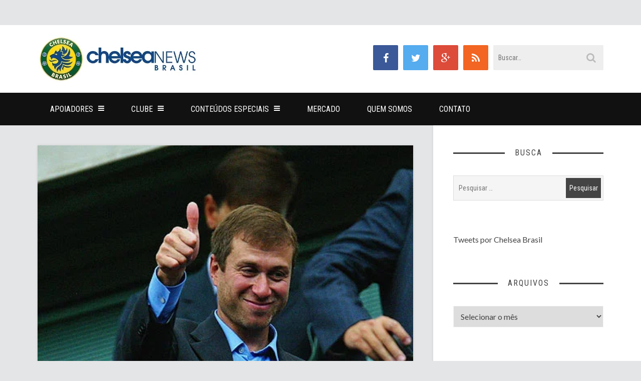

--- FILE ---
content_type: text/html; charset=UTF-8
request_url: https://chelseabrasil.com/opiniao/a-premier-league-global/
body_size: 22670
content:
<!DOCTYPE html>
<html lang="pt-BR">
<head>
	<meta charset="UTF-8">
	<meta name="viewport" content="width=device-width">
	<title>A Premier League global - Chelsea Brasil</title><link rel="preload" as="style" href="https://fonts.googleapis.com/css?family=Roboto%20Condensed%3A100%2C200%2C300%2C400%2C500%2C600%2C700%2C800%2C900%2C100italic%2C200italic%2C300italic%2C400italic%2C500italic%2C600italic%2C700italic%2C800italic%2C900italic%7CLato%3A100%2C300%2C400%2C700%2C900%2C100italic%2C300italic%2C400italic%2C700italic%2C900italic&#038;display=swap" /><link rel="stylesheet" href="https://fonts.googleapis.com/css?family=Roboto%20Condensed%3A100%2C200%2C300%2C400%2C500%2C600%2C700%2C800%2C900%2C100italic%2C200italic%2C300italic%2C400italic%2C500italic%2C600italic%2C700italic%2C800italic%2C900italic%7CLato%3A100%2C300%2C400%2C700%2C900%2C100italic%2C300italic%2C400italic%2C700italic%2C900italic&#038;display=swap" media="print" onload="this.media='all'" /><noscript><link rel="stylesheet" href="https://fonts.googleapis.com/css?family=Roboto%20Condensed%3A100%2C200%2C300%2C400%2C500%2C600%2C700%2C800%2C900%2C100italic%2C200italic%2C300italic%2C400italic%2C500italic%2C600italic%2C700italic%2C800italic%2C900italic%7CLato%3A100%2C300%2C400%2C700%2C900%2C100italic%2C300italic%2C400italic%2C700italic%2C900italic&#038;display=swap" /></noscript>
	<link rel="profile" href="http://gmpg.org/xfn/11">
	<link rel="pingback" href="https://chelseabrasil.com/xmlrpc.php">
	<meta name='robots' content='index, follow, max-image-preview:large, max-snippet:-1, max-video-preview:-1' />
<script type="text/javascript">
var trackScrolling=false;
var trackScrollingPercentage=false;
var ScrollingPercentageNumber=25;
var stLogInterval=10*1000;
var cutOffTime=900;
var trackNoEvents=false;
var trackNoMaxTime=false;
var docTitle='A Premier League global';
</script>

	<!-- This site is optimized with the Yoast SEO plugin v26.8 - https://yoast.com/product/yoast-seo-wordpress/ -->
	<link rel="canonical" href="https://chelseabrasil.com/opiniao/a-premier-league-global/" />
	<meta property="og:locale" content="pt_BR" />
	<meta property="og:type" content="article" />
	<meta property="og:title" content="A Premier League global - Chelsea Brasil" />
	<meta property="og:description" content="Provavelmente de todas as ligas de futebol do mundo, a Premier League se encontra no topo, não só em termos&hellip;" />
	<meta property="og:url" content="https://chelseabrasil.com/opiniao/a-premier-league-global/" />
	<meta property="og:site_name" content="Chelsea Brasil" />
	<meta property="article:publisher" content="http://www.facebook.com/chelseabrasil" />
	<meta property="article:published_time" content="2017-02-24T12:22:34+00:00" />
	<meta property="article:modified_time" content="2017-02-24T15:11:17+00:00" />
	<meta property="og:image" content="https://chelseabrasil.com/wp-content/uploads/2012/04/Roman-Abramovich-Getty-Images.jpg" />
	<meta property="og:image:width" content="460" />
	<meta property="og:image:height" content="276" />
	<meta property="og:image:type" content="image/jpeg" />
	<meta name="author" content="Chelsea Brasil" />
	<meta name="twitter:card" content="summary_large_image" />
	<meta name="twitter:creator" content="@chelsbrasil" />
	<meta name="twitter:site" content="@chelsbrasil" />
	<meta name="twitter:label1" content="Escrito por" />
	<meta name="twitter:data1" content="Chelsea Brasil" />
	<meta name="twitter:label2" content="Est. tempo de leitura" />
	<meta name="twitter:data2" content="3 minutos" />
	<script type="application/ld+json" class="yoast-schema-graph">{"@context":"https://schema.org","@graph":[{"@type":"Article","@id":"https://chelseabrasil.com/opiniao/a-premier-league-global/#article","isPartOf":{"@id":"https://chelseabrasil.com/opiniao/a-premier-league-global/"},"author":{"name":"Chelsea Brasil","@id":"https://chelseabrasil.com/#/schema/person/6e9db73c4de4d85b02555eba722a33f5"},"headline":"A Premier League global","datePublished":"2017-02-24T12:22:34+00:00","dateModified":"2017-02-24T15:11:17+00:00","mainEntityOfPage":{"@id":"https://chelseabrasil.com/opiniao/a-premier-league-global/"},"wordCount":532,"publisher":{"@id":"https://chelseabrasil.com/#organization"},"image":{"@id":"https://chelseabrasil.com/opiniao/a-premier-league-global/#primaryimage"},"thumbnailUrl":"https://i0.wp.com/chelseabrasil.com/wp-content/uploads/2012/04/Roman-Abramovich-Getty-Images.jpg?fit=460%2C276&ssl=1","articleSection":["Opinião"],"inLanguage":"pt-BR"},{"@type":"WebPage","@id":"https://chelseabrasil.com/opiniao/a-premier-league-global/","url":"https://chelseabrasil.com/opiniao/a-premier-league-global/","name":"A Premier League global - Chelsea Brasil","isPartOf":{"@id":"https://chelseabrasil.com/#website"},"primaryImageOfPage":{"@id":"https://chelseabrasil.com/opiniao/a-premier-league-global/#primaryimage"},"image":{"@id":"https://chelseabrasil.com/opiniao/a-premier-league-global/#primaryimage"},"thumbnailUrl":"https://i0.wp.com/chelseabrasil.com/wp-content/uploads/2012/04/Roman-Abramovich-Getty-Images.jpg?fit=460%2C276&ssl=1","datePublished":"2017-02-24T12:22:34+00:00","dateModified":"2017-02-24T15:11:17+00:00","breadcrumb":{"@id":"https://chelseabrasil.com/opiniao/a-premier-league-global/#breadcrumb"},"inLanguage":"pt-BR","potentialAction":[{"@type":"ReadAction","target":["https://chelseabrasil.com/opiniao/a-premier-league-global/"]}]},{"@type":"ImageObject","inLanguage":"pt-BR","@id":"https://chelseabrasil.com/opiniao/a-premier-league-global/#primaryimage","url":"https://i0.wp.com/chelseabrasil.com/wp-content/uploads/2012/04/Roman-Abramovich-Getty-Images.jpg?fit=460%2C276&ssl=1","contentUrl":"https://i0.wp.com/chelseabrasil.com/wp-content/uploads/2012/04/Roman-Abramovich-Getty-Images.jpg?fit=460%2C276&ssl=1","width":460,"height":276,"caption":"Abramovich, o homem da grana"},{"@type":"BreadcrumbList","@id":"https://chelseabrasil.com/opiniao/a-premier-league-global/#breadcrumb","itemListElement":[{"@type":"ListItem","position":1,"name":"Início","item":"https://chelseabrasil.com/"},{"@type":"ListItem","position":2,"name":"A Premier League global"}]},{"@type":"WebSite","@id":"https://chelseabrasil.com/#website","url":"https://chelseabrasil.com/","name":"Chelsea Brasil","description":"A Maior Comunidade em Língua Portuguesa sobre o Chelsea FC","publisher":{"@id":"https://chelseabrasil.com/#organization"},"potentialAction":[{"@type":"SearchAction","target":{"@type":"EntryPoint","urlTemplate":"https://chelseabrasil.com/?s={search_term_string}"},"query-input":{"@type":"PropertyValueSpecification","valueRequired":true,"valueName":"search_term_string"}}],"inLanguage":"pt-BR"},{"@type":"Organization","@id":"https://chelseabrasil.com/#organization","name":"Chelsea Brasil","url":"https://chelseabrasil.com/","logo":{"@type":"ImageObject","inLanguage":"pt-BR","@id":"https://chelseabrasil.com/#/schema/logo/image/","url":"https://i0.wp.com/chelseabrasil.com/wp-content/uploads/2018/05/avatar-chelsea-brasil.png?fit=219%2C237&ssl=1","contentUrl":"https://i0.wp.com/chelseabrasil.com/wp-content/uploads/2018/05/avatar-chelsea-brasil.png?fit=219%2C237&ssl=1","width":219,"height":237,"caption":"Chelsea Brasil"},"image":{"@id":"https://chelseabrasil.com/#/schema/logo/image/"},"sameAs":["http://www.facebook.com/chelseabrasil","https://x.com/chelsbrasil","http://www.instagram.com/chelseabrasil","http://www.youtube.com/chelseabrasiltv"]},{"@type":"Person","@id":"https://chelseabrasil.com/#/schema/person/6e9db73c4de4d85b02555eba722a33f5","name":"Chelsea Brasil","image":{"@type":"ImageObject","inLanguage":"pt-BR","@id":"https://chelseabrasil.com/#/schema/person/image/","url":"https://secure.gravatar.com/avatar/69bde8970b1fdbebebdda2ecb97312698e0e6f7238bcfcfd212f57e14b1f2a5a?s=96&d=mm&r=g","contentUrl":"https://secure.gravatar.com/avatar/69bde8970b1fdbebebdda2ecb97312698e0e6f7238bcfcfd212f57e14b1f2a5a?s=96&d=mm&r=g","caption":"Chelsea Brasil"},"description":"Somos o Chelsea Brasil, marca oficialmente reconhecida pelo Chelsea no Brasil e especializado em conteúdos e na comunidade de torcedores do Chelsea no Brasil.","url":"https://chelseabrasil.com/author/zola/"}]}</script>
	<!-- / Yoast SEO plugin. -->


<link rel='dns-prefetch' href='//stats.wp.com' />
<link rel='dns-prefetch' href='//fonts.googleapis.com' />
<link href='https://fonts.gstatic.com' crossorigin rel='preconnect' />
<link rel='preconnect' href='//c0.wp.com' />
<link rel='preconnect' href='//i0.wp.com' />
<link rel="alternate" type="application/rss+xml" title="Feed para Chelsea Brasil &raquo;" href="https://chelseabrasil.com/feed/" />
<link rel="alternate" type="application/rss+xml" title="Feed de comentários para Chelsea Brasil &raquo;" href="https://chelseabrasil.com/comments/feed/" />
<link rel="alternate" title="oEmbed (JSON)" type="application/json+oembed" href="https://chelseabrasil.com/wp-json/oembed/1.0/embed?url=https%3A%2F%2Fchelseabrasil.com%2Fopiniao%2Fa-premier-league-global%2F" />
<link rel="alternate" title="oEmbed (XML)" type="text/xml+oembed" href="https://chelseabrasil.com/wp-json/oembed/1.0/embed?url=https%3A%2F%2Fchelseabrasil.com%2Fopiniao%2Fa-premier-league-global%2F&#038;format=xml" />
		<!-- This site uses the Google Analytics by MonsterInsights plugin v9.11.1 - Using Analytics tracking - https://www.monsterinsights.com/ -->
							<script src="//www.googletagmanager.com/gtag/js?id=G-5G2ZF4P053"  data-cfasync="false" data-wpfc-render="false" type="text/javascript" async></script>
			<script data-cfasync="false" data-wpfc-render="false" type="text/javascript">
				var mi_version = '9.11.1';
				var mi_track_user = true;
				var mi_no_track_reason = '';
								var MonsterInsightsDefaultLocations = {"page_location":"https:\/\/chelseabrasil.com\/opiniao\/a-premier-league-global\/"};
								if ( typeof MonsterInsightsPrivacyGuardFilter === 'function' ) {
					var MonsterInsightsLocations = (typeof MonsterInsightsExcludeQuery === 'object') ? MonsterInsightsPrivacyGuardFilter( MonsterInsightsExcludeQuery ) : MonsterInsightsPrivacyGuardFilter( MonsterInsightsDefaultLocations );
				} else {
					var MonsterInsightsLocations = (typeof MonsterInsightsExcludeQuery === 'object') ? MonsterInsightsExcludeQuery : MonsterInsightsDefaultLocations;
				}

								var disableStrs = [
										'ga-disable-G-5G2ZF4P053',
									];

				/* Function to detect opted out users */
				function __gtagTrackerIsOptedOut() {
					for (var index = 0; index < disableStrs.length; index++) {
						if (document.cookie.indexOf(disableStrs[index] + '=true') > -1) {
							return true;
						}
					}

					return false;
				}

				/* Disable tracking if the opt-out cookie exists. */
				if (__gtagTrackerIsOptedOut()) {
					for (var index = 0; index < disableStrs.length; index++) {
						window[disableStrs[index]] = true;
					}
				}

				/* Opt-out function */
				function __gtagTrackerOptout() {
					for (var index = 0; index < disableStrs.length; index++) {
						document.cookie = disableStrs[index] + '=true; expires=Thu, 31 Dec 2099 23:59:59 UTC; path=/';
						window[disableStrs[index]] = true;
					}
				}

				if ('undefined' === typeof gaOptout) {
					function gaOptout() {
						__gtagTrackerOptout();
					}
				}
								window.dataLayer = window.dataLayer || [];

				window.MonsterInsightsDualTracker = {
					helpers: {},
					trackers: {},
				};
				if (mi_track_user) {
					function __gtagDataLayer() {
						dataLayer.push(arguments);
					}

					function __gtagTracker(type, name, parameters) {
						if (!parameters) {
							parameters = {};
						}

						if (parameters.send_to) {
							__gtagDataLayer.apply(null, arguments);
							return;
						}

						if (type === 'event') {
														parameters.send_to = monsterinsights_frontend.v4_id;
							var hookName = name;
							if (typeof parameters['event_category'] !== 'undefined') {
								hookName = parameters['event_category'] + ':' + name;
							}

							if (typeof MonsterInsightsDualTracker.trackers[hookName] !== 'undefined') {
								MonsterInsightsDualTracker.trackers[hookName](parameters);
							} else {
								__gtagDataLayer('event', name, parameters);
							}
							
						} else {
							__gtagDataLayer.apply(null, arguments);
						}
					}

					__gtagTracker('js', new Date());
					__gtagTracker('set', {
						'developer_id.dZGIzZG': true,
											});
					if ( MonsterInsightsLocations.page_location ) {
						__gtagTracker('set', MonsterInsightsLocations);
					}
										__gtagTracker('config', 'G-5G2ZF4P053', {"forceSSL":"true"} );
										window.gtag = __gtagTracker;										(function () {
						/* https://developers.google.com/analytics/devguides/collection/analyticsjs/ */
						/* ga and __gaTracker compatibility shim. */
						var noopfn = function () {
							return null;
						};
						var newtracker = function () {
							return new Tracker();
						};
						var Tracker = function () {
							return null;
						};
						var p = Tracker.prototype;
						p.get = noopfn;
						p.set = noopfn;
						p.send = function () {
							var args = Array.prototype.slice.call(arguments);
							args.unshift('send');
							__gaTracker.apply(null, args);
						};
						var __gaTracker = function () {
							var len = arguments.length;
							if (len === 0) {
								return;
							}
							var f = arguments[len - 1];
							if (typeof f !== 'object' || f === null || typeof f.hitCallback !== 'function') {
								if ('send' === arguments[0]) {
									var hitConverted, hitObject = false, action;
									if ('event' === arguments[1]) {
										if ('undefined' !== typeof arguments[3]) {
											hitObject = {
												'eventAction': arguments[3],
												'eventCategory': arguments[2],
												'eventLabel': arguments[4],
												'value': arguments[5] ? arguments[5] : 1,
											}
										}
									}
									if ('pageview' === arguments[1]) {
										if ('undefined' !== typeof arguments[2]) {
											hitObject = {
												'eventAction': 'page_view',
												'page_path': arguments[2],
											}
										}
									}
									if (typeof arguments[2] === 'object') {
										hitObject = arguments[2];
									}
									if (typeof arguments[5] === 'object') {
										Object.assign(hitObject, arguments[5]);
									}
									if ('undefined' !== typeof arguments[1].hitType) {
										hitObject = arguments[1];
										if ('pageview' === hitObject.hitType) {
											hitObject.eventAction = 'page_view';
										}
									}
									if (hitObject) {
										action = 'timing' === arguments[1].hitType ? 'timing_complete' : hitObject.eventAction;
										hitConverted = mapArgs(hitObject);
										__gtagTracker('event', action, hitConverted);
									}
								}
								return;
							}

							function mapArgs(args) {
								var arg, hit = {};
								var gaMap = {
									'eventCategory': 'event_category',
									'eventAction': 'event_action',
									'eventLabel': 'event_label',
									'eventValue': 'event_value',
									'nonInteraction': 'non_interaction',
									'timingCategory': 'event_category',
									'timingVar': 'name',
									'timingValue': 'value',
									'timingLabel': 'event_label',
									'page': 'page_path',
									'location': 'page_location',
									'title': 'page_title',
									'referrer' : 'page_referrer',
								};
								for (arg in args) {
																		if (!(!args.hasOwnProperty(arg) || !gaMap.hasOwnProperty(arg))) {
										hit[gaMap[arg]] = args[arg];
									} else {
										hit[arg] = args[arg];
									}
								}
								return hit;
							}

							try {
								f.hitCallback();
							} catch (ex) {
							}
						};
						__gaTracker.create = newtracker;
						__gaTracker.getByName = newtracker;
						__gaTracker.getAll = function () {
							return [];
						};
						__gaTracker.remove = noopfn;
						__gaTracker.loaded = true;
						window['__gaTracker'] = __gaTracker;
					})();
									} else {
										console.log("");
					(function () {
						function __gtagTracker() {
							return null;
						}

						window['__gtagTracker'] = __gtagTracker;
						window['gtag'] = __gtagTracker;
					})();
									}
			</script>
							<!-- / Google Analytics by MonsterInsights -->
		<style id='wp-img-auto-sizes-contain-inline-css' type='text/css'>
img:is([sizes=auto i],[sizes^="auto," i]){contain-intrinsic-size:3000px 1500px}
/*# sourceURL=wp-img-auto-sizes-contain-inline-css */
</style>

<link rel='stylesheet' id='jetpack_related-posts-css' href='https://c0.wp.com/p/jetpack/15.4/modules/related-posts/related-posts.css' type='text/css' media='all' />
<style id='wp-emoji-styles-inline-css' type='text/css'>

	img.wp-smiley, img.emoji {
		display: inline !important;
		border: none !important;
		box-shadow: none !important;
		height: 1em !important;
		width: 1em !important;
		margin: 0 0.07em !important;
		vertical-align: -0.1em !important;
		background: none !important;
		padding: 0 !important;
	}
/*# sourceURL=wp-emoji-styles-inline-css */
</style>
<link rel='stylesheet' id='wp-block-library-css' href='https://c0.wp.com/c/6.9/wp-includes/css/dist/block-library/style.min.css' type='text/css' media='all' />
<style id='global-styles-inline-css' type='text/css'>
:root{--wp--preset--aspect-ratio--square: 1;--wp--preset--aspect-ratio--4-3: 4/3;--wp--preset--aspect-ratio--3-4: 3/4;--wp--preset--aspect-ratio--3-2: 3/2;--wp--preset--aspect-ratio--2-3: 2/3;--wp--preset--aspect-ratio--16-9: 16/9;--wp--preset--aspect-ratio--9-16: 9/16;--wp--preset--color--black: #000000;--wp--preset--color--cyan-bluish-gray: #abb8c3;--wp--preset--color--white: #ffffff;--wp--preset--color--pale-pink: #f78da7;--wp--preset--color--vivid-red: #cf2e2e;--wp--preset--color--luminous-vivid-orange: #ff6900;--wp--preset--color--luminous-vivid-amber: #fcb900;--wp--preset--color--light-green-cyan: #7bdcb5;--wp--preset--color--vivid-green-cyan: #00d084;--wp--preset--color--pale-cyan-blue: #8ed1fc;--wp--preset--color--vivid-cyan-blue: #0693e3;--wp--preset--color--vivid-purple: #9b51e0;--wp--preset--gradient--vivid-cyan-blue-to-vivid-purple: linear-gradient(135deg,rgb(6,147,227) 0%,rgb(155,81,224) 100%);--wp--preset--gradient--light-green-cyan-to-vivid-green-cyan: linear-gradient(135deg,rgb(122,220,180) 0%,rgb(0,208,130) 100%);--wp--preset--gradient--luminous-vivid-amber-to-luminous-vivid-orange: linear-gradient(135deg,rgb(252,185,0) 0%,rgb(255,105,0) 100%);--wp--preset--gradient--luminous-vivid-orange-to-vivid-red: linear-gradient(135deg,rgb(255,105,0) 0%,rgb(207,46,46) 100%);--wp--preset--gradient--very-light-gray-to-cyan-bluish-gray: linear-gradient(135deg,rgb(238,238,238) 0%,rgb(169,184,195) 100%);--wp--preset--gradient--cool-to-warm-spectrum: linear-gradient(135deg,rgb(74,234,220) 0%,rgb(151,120,209) 20%,rgb(207,42,186) 40%,rgb(238,44,130) 60%,rgb(251,105,98) 80%,rgb(254,248,76) 100%);--wp--preset--gradient--blush-light-purple: linear-gradient(135deg,rgb(255,206,236) 0%,rgb(152,150,240) 100%);--wp--preset--gradient--blush-bordeaux: linear-gradient(135deg,rgb(254,205,165) 0%,rgb(254,45,45) 50%,rgb(107,0,62) 100%);--wp--preset--gradient--luminous-dusk: linear-gradient(135deg,rgb(255,203,112) 0%,rgb(199,81,192) 50%,rgb(65,88,208) 100%);--wp--preset--gradient--pale-ocean: linear-gradient(135deg,rgb(255,245,203) 0%,rgb(182,227,212) 50%,rgb(51,167,181) 100%);--wp--preset--gradient--electric-grass: linear-gradient(135deg,rgb(202,248,128) 0%,rgb(113,206,126) 100%);--wp--preset--gradient--midnight: linear-gradient(135deg,rgb(2,3,129) 0%,rgb(40,116,252) 100%);--wp--preset--font-size--small: 13px;--wp--preset--font-size--medium: 20px;--wp--preset--font-size--large: 36px;--wp--preset--font-size--x-large: 42px;--wp--preset--spacing--20: 0.44rem;--wp--preset--spacing--30: 0.67rem;--wp--preset--spacing--40: 1rem;--wp--preset--spacing--50: 1.5rem;--wp--preset--spacing--60: 2.25rem;--wp--preset--spacing--70: 3.38rem;--wp--preset--spacing--80: 5.06rem;--wp--preset--shadow--natural: 6px 6px 9px rgba(0, 0, 0, 0.2);--wp--preset--shadow--deep: 12px 12px 50px rgba(0, 0, 0, 0.4);--wp--preset--shadow--sharp: 6px 6px 0px rgba(0, 0, 0, 0.2);--wp--preset--shadow--outlined: 6px 6px 0px -3px rgb(255, 255, 255), 6px 6px rgb(0, 0, 0);--wp--preset--shadow--crisp: 6px 6px 0px rgb(0, 0, 0);}:where(.is-layout-flex){gap: 0.5em;}:where(.is-layout-grid){gap: 0.5em;}body .is-layout-flex{display: flex;}.is-layout-flex{flex-wrap: wrap;align-items: center;}.is-layout-flex > :is(*, div){margin: 0;}body .is-layout-grid{display: grid;}.is-layout-grid > :is(*, div){margin: 0;}:where(.wp-block-columns.is-layout-flex){gap: 2em;}:where(.wp-block-columns.is-layout-grid){gap: 2em;}:where(.wp-block-post-template.is-layout-flex){gap: 1.25em;}:where(.wp-block-post-template.is-layout-grid){gap: 1.25em;}.has-black-color{color: var(--wp--preset--color--black) !important;}.has-cyan-bluish-gray-color{color: var(--wp--preset--color--cyan-bluish-gray) !important;}.has-white-color{color: var(--wp--preset--color--white) !important;}.has-pale-pink-color{color: var(--wp--preset--color--pale-pink) !important;}.has-vivid-red-color{color: var(--wp--preset--color--vivid-red) !important;}.has-luminous-vivid-orange-color{color: var(--wp--preset--color--luminous-vivid-orange) !important;}.has-luminous-vivid-amber-color{color: var(--wp--preset--color--luminous-vivid-amber) !important;}.has-light-green-cyan-color{color: var(--wp--preset--color--light-green-cyan) !important;}.has-vivid-green-cyan-color{color: var(--wp--preset--color--vivid-green-cyan) !important;}.has-pale-cyan-blue-color{color: var(--wp--preset--color--pale-cyan-blue) !important;}.has-vivid-cyan-blue-color{color: var(--wp--preset--color--vivid-cyan-blue) !important;}.has-vivid-purple-color{color: var(--wp--preset--color--vivid-purple) !important;}.has-black-background-color{background-color: var(--wp--preset--color--black) !important;}.has-cyan-bluish-gray-background-color{background-color: var(--wp--preset--color--cyan-bluish-gray) !important;}.has-white-background-color{background-color: var(--wp--preset--color--white) !important;}.has-pale-pink-background-color{background-color: var(--wp--preset--color--pale-pink) !important;}.has-vivid-red-background-color{background-color: var(--wp--preset--color--vivid-red) !important;}.has-luminous-vivid-orange-background-color{background-color: var(--wp--preset--color--luminous-vivid-orange) !important;}.has-luminous-vivid-amber-background-color{background-color: var(--wp--preset--color--luminous-vivid-amber) !important;}.has-light-green-cyan-background-color{background-color: var(--wp--preset--color--light-green-cyan) !important;}.has-vivid-green-cyan-background-color{background-color: var(--wp--preset--color--vivid-green-cyan) !important;}.has-pale-cyan-blue-background-color{background-color: var(--wp--preset--color--pale-cyan-blue) !important;}.has-vivid-cyan-blue-background-color{background-color: var(--wp--preset--color--vivid-cyan-blue) !important;}.has-vivid-purple-background-color{background-color: var(--wp--preset--color--vivid-purple) !important;}.has-black-border-color{border-color: var(--wp--preset--color--black) !important;}.has-cyan-bluish-gray-border-color{border-color: var(--wp--preset--color--cyan-bluish-gray) !important;}.has-white-border-color{border-color: var(--wp--preset--color--white) !important;}.has-pale-pink-border-color{border-color: var(--wp--preset--color--pale-pink) !important;}.has-vivid-red-border-color{border-color: var(--wp--preset--color--vivid-red) !important;}.has-luminous-vivid-orange-border-color{border-color: var(--wp--preset--color--luminous-vivid-orange) !important;}.has-luminous-vivid-amber-border-color{border-color: var(--wp--preset--color--luminous-vivid-amber) !important;}.has-light-green-cyan-border-color{border-color: var(--wp--preset--color--light-green-cyan) !important;}.has-vivid-green-cyan-border-color{border-color: var(--wp--preset--color--vivid-green-cyan) !important;}.has-pale-cyan-blue-border-color{border-color: var(--wp--preset--color--pale-cyan-blue) !important;}.has-vivid-cyan-blue-border-color{border-color: var(--wp--preset--color--vivid-cyan-blue) !important;}.has-vivid-purple-border-color{border-color: var(--wp--preset--color--vivid-purple) !important;}.has-vivid-cyan-blue-to-vivid-purple-gradient-background{background: var(--wp--preset--gradient--vivid-cyan-blue-to-vivid-purple) !important;}.has-light-green-cyan-to-vivid-green-cyan-gradient-background{background: var(--wp--preset--gradient--light-green-cyan-to-vivid-green-cyan) !important;}.has-luminous-vivid-amber-to-luminous-vivid-orange-gradient-background{background: var(--wp--preset--gradient--luminous-vivid-amber-to-luminous-vivid-orange) !important;}.has-luminous-vivid-orange-to-vivid-red-gradient-background{background: var(--wp--preset--gradient--luminous-vivid-orange-to-vivid-red) !important;}.has-very-light-gray-to-cyan-bluish-gray-gradient-background{background: var(--wp--preset--gradient--very-light-gray-to-cyan-bluish-gray) !important;}.has-cool-to-warm-spectrum-gradient-background{background: var(--wp--preset--gradient--cool-to-warm-spectrum) !important;}.has-blush-light-purple-gradient-background{background: var(--wp--preset--gradient--blush-light-purple) !important;}.has-blush-bordeaux-gradient-background{background: var(--wp--preset--gradient--blush-bordeaux) !important;}.has-luminous-dusk-gradient-background{background: var(--wp--preset--gradient--luminous-dusk) !important;}.has-pale-ocean-gradient-background{background: var(--wp--preset--gradient--pale-ocean) !important;}.has-electric-grass-gradient-background{background: var(--wp--preset--gradient--electric-grass) !important;}.has-midnight-gradient-background{background: var(--wp--preset--gradient--midnight) !important;}.has-small-font-size{font-size: var(--wp--preset--font-size--small) !important;}.has-medium-font-size{font-size: var(--wp--preset--font-size--medium) !important;}.has-large-font-size{font-size: var(--wp--preset--font-size--large) !important;}.has-x-large-font-size{font-size: var(--wp--preset--font-size--x-large) !important;}
/*# sourceURL=global-styles-inline-css */
</style>

<style id='classic-theme-styles-inline-css' type='text/css'>
/*! This file is auto-generated */
.wp-block-button__link{color:#fff;background-color:#32373c;border-radius:9999px;box-shadow:none;text-decoration:none;padding:calc(.667em + 2px) calc(1.333em + 2px);font-size:1.125em}.wp-block-file__button{background:#32373c;color:#fff;text-decoration:none}
/*# sourceURL=/wp-includes/css/classic-themes.min.css */
</style>
<link rel='stylesheet' id='inbound-shortcodes-css' href='https://chelseabrasil.com/wp-content/plugins/cta/shared/shortcodes/css/frontend-render.css?ver=319de6c6b230c387089522128b940803' type='text/css' media='all' />
<link rel='stylesheet' id='sundak-font-awesome-css' href='https://chelseabrasil.com/wp-content/themes/Sundak/assets/fontawesome/fontawesome.min.css?ver=319de6c6b230c387089522128b940803' type='text/css' media='all' />
<link rel='stylesheet' id='sundak-style-css' href='https://chelseabrasil.com/wp-content/themes/Sundak/style.css?ver=319de6c6b230c387089522128b940803' type='text/css' media='all' />
<link rel='stylesheet' id='sundak-custom-style-css' href='https://chelseabrasil.com/wp-content/themes/Sundak/custom.css?ver=319de6c6b230c387089522128b940803' type='text/css' media='all' />
<style id='sundak-custom-style-inline-css' type='text/css'>
a, .site-menu .fa, div.sidebar a:hover, .post .post-title a:hover, .author-info .author-info-heading a:hover, .posts-nav a:hover, .archive-template li a:hover, .featured-content-post .featured-content-caption h2 a:hover, .category-list li a:hover, .posts-list-item li .post-title:hover, .widget_recent_entries li a:hover, .footer-content .widget_recent_entries li a:hover, .widget_categories ul li:hover:before, .widget_archive ul li:hover:before, .widget_pages ul li:hover:before, .widget_meta ul li:hover:before, .widget_rss ul li:hover:before, .widget_calendar table a, .recent-comments-list .recent-comment .recent-comment-author h3 a:hover, .footer-content a:hover { color: #0000f4 }input[type="submit"]:hover, input[type="reset"]:hover, .site-menu > .current-menu-item > a, .site-menu > li > a:hover, .site-menu > li:hover > a, .site-menu ul, .mobile-menu-access, .mobile-menu, .post .post-readmore a, .pagination a:hover, .pagination span, .link-pages-inner > span, .link-pages a:hover, .post-share a:hover, .author-info .author-info-socials a:hover, .category-posts .category-posts-heading, .featured-content-slider-wrap .bx-pager-link.active, .posts-list-item li .post-image:after, .tagcloud a:hover { background: #0000f4 }body { font-family:"Lato"; }label, .header-search-input, .top-menu, .headline, .site-nav, .post-title, .category-list, .category-posts .category-posts-heading, .featured-content-post .featured-content-caption h2, .recent-comments-list .recent-comment .recent-comment-header, .social-counter .social-counter-item, .post-single .post-single-meta, .author-info-heading, .related-posts .related-posts-heading, .posts-nav, .comments-heading, .comment-reply-title, input[type="submit"], input[type="reset"], .archive-taxonomy h2, .archive-template h2, .archive-template ul, .comment-body .comment-meta, .link-pages-inner > span, .link-pages a,  .widget-title, .site-footer, .post .post-meta, .post .post-readmore a, .pagination, .post-single .post-content h1, .post-single .post-content h2, .post-single .post-content h3, .post-single .post-content h4 { font-family:"Roboto Condensed"; }.post-title { text-transform: none !important; }.post-single .post-title { font-size: 36px; }.headline .headline-title, .top-menu > li > a, .top-menu > li:before { color: #2323dd; }.site-menu .fa, .site-menu > li > a, .site-menu ul li a { color: #ffffff; }body { 
						background-color: #e4e5e6; 
						background-repeat: ;
						background-size: ;
						background-attachment: ;
						background-position: ;
						background-image: url();
					}
/*# sourceURL=sundak-custom-style-inline-css */
</style>
<noscript></noscript><link rel='stylesheet' id='sharedaddy-css' href='https://c0.wp.com/p/jetpack/15.4/modules/sharedaddy/sharing.css' type='text/css' media='all' />
<link rel='stylesheet' id='social-logos-css' href='https://c0.wp.com/p/jetpack/15.4/_inc/social-logos/social-logos.min.css' type='text/css' media='all' />
<script type="text/javascript" src="https://c0.wp.com/c/6.9/wp-includes/js/jquery/jquery.min.js" id="jquery-core-js"></script>
<script type="text/javascript" src="https://c0.wp.com/c/6.9/wp-includes/js/jquery/jquery-migrate.min.js" id="jquery-migrate-js"></script>
<script type="text/javascript" id="jetpack_related-posts-js-extra">
/* <![CDATA[ */
var related_posts_js_options = {"post_heading":"h4"};
//# sourceURL=jetpack_related-posts-js-extra
/* ]]> */
</script>
<script type="text/javascript" src="https://c0.wp.com/p/jetpack/15.4/_inc/build/related-posts/related-posts.min.js" id="jetpack_related-posts-js"></script>
<script type="text/javascript" src="https://chelseabrasil.com/wp-content/plugins/google-analytics-for-wordpress/assets/js/frontend-gtag.min.js?ver=9.11.1" id="monsterinsights-frontend-script-js" async="async" data-wp-strategy="async"></script>
<script data-cfasync="false" data-wpfc-render="false" type="text/javascript" id='monsterinsights-frontend-script-js-extra'>/* <![CDATA[ */
var monsterinsights_frontend = {"js_events_tracking":"true","download_extensions":"doc,pdf,ppt,zip,xls,docx,pptx,xlsx","inbound_paths":"[]","home_url":"https:\/\/chelseabrasil.com","hash_tracking":"false","v4_id":"G-5G2ZF4P053"};/* ]]> */
</script>
<script type="text/javascript" id="cta-load-variation-js-extra">
/* <![CDATA[ */
var cta_variation = {"cta_id":null,"admin_url":"https://chelseabrasil.com/wp-admin/admin-ajax.php","home_url":"https://chelseabrasil.com","split_testing":"1","sticky_cta":"1","page_tracking":"off"};
//# sourceURL=cta-load-variation-js-extra
/* ]]> */
</script>
<script type="text/javascript" src="https://chelseabrasil.com/wp-content/plugins/cta/assets/js/cta-variation.js" id="cta-load-variation-js"></script>
<script type="text/javascript" id="inbound-analytics-js-extra">
/* <![CDATA[ */
var inbound_settings = {"post_id":"113472","post_type":"post","variation_id":"0","ip_address":"18.117.157.95","wp_lead_data":{"lead_id":null,"lead_email":null,"lead_uid":null,"lead_nonce":null},"admin_url":"https://chelseabrasil.com/wp-admin/admin-ajax.php","track_time":"2026/01/27 1:05:48","page_tracking":"off","search_tracking":"off","comment_tracking":"off","custom_mapping":[],"is_admin":"","ajax_nonce":"f44c042bcf"};
//# sourceURL=inbound-analytics-js-extra
/* ]]> */
</script>
<script type="text/javascript" src="https://chelseabrasil.com/wp-content/plugins/cta/shared/assets/js/frontend/analytics/inboundAnalytics.min.js" id="inbound-analytics-js"></script>
<link rel="https://api.w.org/" href="https://chelseabrasil.com/wp-json/" /><link rel="alternate" title="JSON" type="application/json" href="https://chelseabrasil.com/wp-json/wp/v2/posts/113472" /><link rel="EditURI" type="application/rsd+xml" title="RSD" href="https://chelseabrasil.com/xmlrpc.php?rsd" />

<link rel='shortlink' href='https://chelseabrasil.com/?p=113472' />
<!-- Google Tag Manager -->
<script>(function(w,d,s,l,i){w[l]=w[l]||[];w[l].push({'gtm.start':
new Date().getTime(),event:'gtm.js'});var f=d.getElementsByTagName(s)[0],
j=d.createElement(s),dl=l!='dataLayer'?'&l='+l:'';j.async=true;j.src=
'https://www.googletagmanager.com/gtm.js?id='+i+dl;f.parentNode.insertBefore(j,f);
})(window,document,'script','dataLayer','GTM-KVVS9XCL');</script>
<!-- End Google Tag Manager -->
<meta name="facebook-domain-verification" content="w0rdlrk9jnotc8pinl8ftj47x57geb" />

<!-- Meta Pixel Code -->
<script>
!function(f,b,e,v,n,t,s)
{if(f.fbq)return;n=f.fbq=function(){n.callMethod?
n.callMethod.apply(n,arguments):n.queue.push(arguments)};
if(!f._fbq)f._fbq=n;n.push=n;n.loaded=!0;n.version='2.0';
n.queue=[];t=b.createElement(e);t.async=!0;
t.src=v;s=b.getElementsByTagName(e)[0];
s.parentNode.insertBefore(t,s)}(window, document,'script',
'https://connect.facebook.net/en_US/fbevents.js');
fbq('init', '730833141613558');
fbq('track', 'PageView');
</script>
<noscript><img height="1" width="1" style="display:none"
src="https://www.facebook.com/tr?id=730833141613558&ev=PageView&noscript=1"
/></noscript>
<!-- End Meta Pixel Code -->
<!-- Google Tag Manager -->
<script>(function(w,d,s,l,i){w[l]=w[l]||[];w[l].push({'gtm.start':
new Date().getTime(),event:'gtm.js'});var f=d.getElementsByTagName(s)[0],
j=d.createElement(s),dl=l!='dataLayer'?'&l='+l:'';j.async=true;j.src=
'https://www.googletagmanager.com/gtm.js?id='+i+dl;f.parentNode.insertBefore(j,f);
})(window,document,'script','dataLayer','GTM-KVVS9XCL');</script>
<!-- End Google Tag Manager --><meta name="generator" content="Redux 4.5.10" />	<style>img#wpstats{display:none}</style>
		<link rel="shortcut icon" href="https://chelseabrasil.com/wp-content/uploads/2018/05/avatar-chelsea-brasil.png"><link rel="icon" href="https://i0.wp.com/chelseabrasil.com/wp-content/uploads/2018/05/cropped-avatar-chelsea-brasil.png?fit=32%2C32&#038;ssl=1" sizes="32x32" />
<link rel="icon" href="https://i0.wp.com/chelseabrasil.com/wp-content/uploads/2018/05/cropped-avatar-chelsea-brasil.png?fit=192%2C192&#038;ssl=1" sizes="192x192" />
<link rel="apple-touch-icon" href="https://i0.wp.com/chelseabrasil.com/wp-content/uploads/2018/05/cropped-avatar-chelsea-brasil.png?fit=180%2C180&#038;ssl=1" />
<meta name="msapplication-TileImage" content="https://i0.wp.com/chelseabrasil.com/wp-content/uploads/2018/05/cropped-avatar-chelsea-brasil.png?fit=270%2C270&#038;ssl=1" />
</head>
<body class="wp-singular post-template-default single single-post postid-113472 single-format-standard wp-theme-Sundak sticky-nav no-headline header-white right-sidebar">

<div class="site-wrap">

	<div class="site-topbar">
		<div class="container">
			<div class="site-topbar-wrap">
				<div class="row">
					<div class="headline col-6">
											</div><!-- .headline -->

					<div class="top-nav col-6">
											</div><!-- .top-nav -->
				</div>
			</div>
		</div>
	</div><!-- .site-topbar -->
	
	<header class="site-header">
		<div class="container">
			<div class="site-header-wrap cf">
				
				<div class="branding fl">
						<div class="logo">
		<a href="https://chelseabrasil.com/"><img src="https://chelseabrasil.com/wp-content/uploads/2013/01/Chelsea-Brasil-banner-1.jpg" alt="Chelsea Brasil"></a>
	</div>
					</div><!-- .branding -->

				<div class="header-content fr">	
						<div class="header-socials fl">
		<div class="header-socials-wrap">
			<a href="http://facebook.com/chelseabrasil" class="header-social-facebook"><i class="fa fa-facebook"></i></a>			<a href="http://twitter.com/chelsbrasil" class="header-social-twitter"><i class="fa fa-twitter"></i></a>			<a href="http://chelseabrasil.com/feed" class="header-social-google-plus"><i class="fa fa-google-plus"></i></a>			<a href="#" class="header-social-rss"><i class="fa fa-rss"></i></a>		</div>
	</div>
	<div class="header-search fr">
		<form method="get" action="https://chelseabrasil.com/">
			<input class="header-search-input" type="text" name="s" placeholder="Buscar…" value="">
			<i class="fa fa-search"></i>
		</form>
	</div>
					</div><!-- .header-content -->

			</div>
		</div>
	</header><!-- .site-header -->

	<nav class="site-nav">
		<div class="container">
			<div class="site-nav-wrap">

				<div class="mobile-nav cf">
					<a href="#" class="mobile-menu-access" id="mobile-menu-access"><i class="fa fa-bars"></i></a>
					<form class="mobile-search-form" method="get" action="https://chelseabrasil.com/">
						<input class="mobile-search" type="text" placeholder="Search&hellip;" name="s" value="">
						<i class="fa fa-search"></i>
					</form>
					<ul id="menu-novo-2014-1" class="mobile-menu"><li id="menu-item-126595" class="menu-item menu-item-type-custom menu-item-object-custom menu-item-has-children menu-item-126595"><a href="https://apoia.se/chelseabrasil">Apoiadores</a>
<ul class="sub-menu">
	<li id="menu-item-132422" class="menu-item menu-item-type-custom menu-item-object-custom menu-item-132422"><a href="https://apoia.se/chelseabrasil">Apoie o Chelsea Brasil!</a></li>
	<li id="menu-item-126601" class="menu-item menu-item-type-custom menu-item-object-custom menu-item-126601"><a href="http://chelseabrasil.com/apoiadores-do-chelsea-brasil/">Agradecimentos</a></li>
	<li id="menu-item-136029" class="menu-item menu-item-type-post_type menu-item-object-page menu-item-136029"><a href="https://chelseabrasil.com/perguntas-para-o-bluecast/">Perguntas para o Bluecast</a></li>
</ul>
</li>
<li id="menu-item-82094" class="menu-item menu-item-type-taxonomy menu-item-object-category menu-item-has-children menu-item-82094"><a href="https://chelseabrasil.com/s/chelsea-football-club/">Clube</a>
<ul class="sub-menu">
	<li id="menu-item-126791" class="menu-item menu-item-type-taxonomy menu-item-object-category menu-item-has-children menu-item-126791"><a href="https://chelseabrasil.com/s/chelsea-football-club/competicoes/">Competições</a>
	<ul class="sub-menu">
		<li id="menu-item-126428" class="menu-item menu-item-type-custom menu-item-object-custom menu-item-126428"><a href="http://chelseabrasil.com/tag/english-premier-league/">English Premier League</a></li>
		<li id="menu-item-126441" class="menu-item menu-item-type-custom menu-item-object-custom menu-item-126441"><a href="http://chelseabrasil.com/tag/copa-da-liga-inglesa">Copa da Liga Inglesa</a></li>
		<li id="menu-item-126429" class="menu-item menu-item-type-custom menu-item-object-custom menu-item-126429"><a href="http://chelseabrasil.com/tag/fa-cup/">FA Cup</a></li>
		<li id="menu-item-126430" class="menu-item menu-item-type-custom menu-item-object-custom menu-item-126430"><a href="http://chelseabrasil.com/tag/uefa-champions-league/">UEFA Champions League</a></li>
	</ul>
</li>
	<li id="menu-item-127167" class="menu-item menu-item-type-custom menu-item-object-custom menu-item-127167"><a href="http://chelseabrasil.com/tag/chelsea-women">Chelsea Women</a></li>
</ul>
</li>
<li id="menu-item-126431" class="menu-item menu-item-type-taxonomy menu-item-object-category menu-item-has-children menu-item-126431"><a href="https://chelseabrasil.com/s/especial/">Conteúdos Especiais</a>
<ul class="sub-menu">
	<li id="menu-item-126437" class="menu-item menu-item-type-custom menu-item-object-custom menu-item-126437"><a href="http://chelseabrasil.com/tag/podcast">Bluecast</a></li>
	<li id="menu-item-126440" class="menu-item menu-item-type-custom menu-item-object-custom menu-item-126440"><a href="http://chelseabrasil.com/tag/lupa-tatica">Lupa Tática</a></li>
	<li id="menu-item-126439" class="menu-item menu-item-type-custom menu-item-object-custom menu-item-126439"><a href="http://chelseabrasil.com/tag/na-historia">Na História</a></li>
	<li id="menu-item-126438" class="menu-item menu-item-type-custom menu-item-object-custom menu-item-126438"><a href="http://chelseabrasil.com/tag/terceiro-tempo">Terceiro Tempo</a></li>
</ul>
</li>
<li id="menu-item-82097" class="menu-item menu-item-type-taxonomy menu-item-object-category menu-item-82097"><a href="https://chelseabrasil.com/s/mercado-de-transferencias/">Mercado</a></li>
<li id="menu-item-126790" class="menu-item menu-item-type-post_type menu-item-object-page menu-item-126790"><a href="https://chelseabrasil.com/quem-somos/">Quem Somos</a></li>
<li id="menu-item-109095" class="menu-item menu-item-type-post_type menu-item-object-page menu-item-109095"><a href="https://chelseabrasil.com/contato/">Contato</a></li>
</ul>				</div>

				<ul id="menu-novo-2014-2" class="site-menu"><li class="menu-item menu-item-type-custom menu-item-object-custom menu-item-has-children menu-item-126595"><a href="https://apoia.se/chelseabrasil">Apoiadores</a>
<ul class="sub-menu">
	<li class="menu-item menu-item-type-custom menu-item-object-custom menu-item-132422"><a href="https://apoia.se/chelseabrasil">Apoie o Chelsea Brasil!</a></li>
	<li class="menu-item menu-item-type-custom menu-item-object-custom menu-item-126601"><a href="http://chelseabrasil.com/apoiadores-do-chelsea-brasil/">Agradecimentos</a></li>
	<li class="menu-item menu-item-type-post_type menu-item-object-page menu-item-136029"><a href="https://chelseabrasil.com/perguntas-para-o-bluecast/">Perguntas para o Bluecast</a></li>
</ul>
</li>
<li class="menu-item menu-item-type-taxonomy menu-item-object-category menu-item-has-children menu-item-82094"><a href="https://chelseabrasil.com/s/chelsea-football-club/">Clube</a>
<ul class="sub-menu">
	<li class="menu-item menu-item-type-taxonomy menu-item-object-category menu-item-has-children menu-item-126791"><a href="https://chelseabrasil.com/s/chelsea-football-club/competicoes/">Competições</a>
	<ul class="sub-menu">
		<li class="menu-item menu-item-type-custom menu-item-object-custom menu-item-126428"><a href="http://chelseabrasil.com/tag/english-premier-league/">English Premier League</a></li>
		<li class="menu-item menu-item-type-custom menu-item-object-custom menu-item-126441"><a href="http://chelseabrasil.com/tag/copa-da-liga-inglesa">Copa da Liga Inglesa</a></li>
		<li class="menu-item menu-item-type-custom menu-item-object-custom menu-item-126429"><a href="http://chelseabrasil.com/tag/fa-cup/">FA Cup</a></li>
		<li class="menu-item menu-item-type-custom menu-item-object-custom menu-item-126430"><a href="http://chelseabrasil.com/tag/uefa-champions-league/">UEFA Champions League</a></li>
	</ul>
</li>
	<li class="menu-item menu-item-type-custom menu-item-object-custom menu-item-127167"><a href="http://chelseabrasil.com/tag/chelsea-women">Chelsea Women</a></li>
</ul>
</li>
<li class="menu-item menu-item-type-taxonomy menu-item-object-category menu-item-has-children menu-item-126431"><a href="https://chelseabrasil.com/s/especial/">Conteúdos Especiais</a>
<ul class="sub-menu">
	<li class="menu-item menu-item-type-custom menu-item-object-custom menu-item-126437"><a href="http://chelseabrasil.com/tag/podcast">Bluecast</a></li>
	<li class="menu-item menu-item-type-custom menu-item-object-custom menu-item-126440"><a href="http://chelseabrasil.com/tag/lupa-tatica">Lupa Tática</a></li>
	<li class="menu-item menu-item-type-custom menu-item-object-custom menu-item-126439"><a href="http://chelseabrasil.com/tag/na-historia">Na História</a></li>
	<li class="menu-item menu-item-type-custom menu-item-object-custom menu-item-126438"><a href="http://chelseabrasil.com/tag/terceiro-tempo">Terceiro Tempo</a></li>
</ul>
</li>
<li class="menu-item menu-item-type-taxonomy menu-item-object-category menu-item-82097"><a href="https://chelseabrasil.com/s/mercado-de-transferencias/">Mercado</a></li>
<li class="menu-item menu-item-type-post_type menu-item-object-page menu-item-126790"><a href="https://chelseabrasil.com/quem-somos/">Quem Somos</a></li>
<li class="menu-item menu-item-type-post_type menu-item-object-page menu-item-109095"><a href="https://chelseabrasil.com/contato/">Contato</a></li>
</ul>
			</div>
		</div>
	</nav><!-- .site-nav -->

	<div class="site-content">
		<div class="container">
			<div class="site-content-wrap">
				<div class="cf">
<div class="main-content-wrap">
	<div class="main-content">

		<div class="post-single-wrap"><article id="post-113472" class="post-113472 post type-post status-publish format-standard has-post-thumbnail hentry category-opiniao post-single">
	
		<div class="post-image">
		<img width="460" height="276" src="https://i0.wp.com/chelseabrasil.com/wp-content/uploads/2012/04/Roman-Abramovich-Getty-Images.jpg?fit=460%2C276&amp;ssl=1" class="attachment-large size-large wp-post-image" alt="" decoding="async" fetchpriority="high" srcset="https://i0.wp.com/chelseabrasil.com/wp-content/uploads/2012/04/Roman-Abramovich-Getty-Images.jpg?w=460&amp;ssl=1 460w, https://i0.wp.com/chelseabrasil.com/wp-content/uploads/2012/04/Roman-Abramovich-Getty-Images.jpg?resize=300%2C180&amp;ssl=1 300w" sizes="(max-width: 460px) 100vw, 460px" />	</div>
	
	<div class="post-header">
		<h1 class="post-title entry-title">A Premier League global</h1>
		<div class="post-meta">By <span class="author vcard"><a class="url fn n" href="https://chelseabrasil.com/author/zola/">Chelsea Brasil</a></span> &bull; <time class="updated" datetime="2017-02-24T09:22:34-03:00">fev 24, 2017</time></div>	</div>

	<div class="post-content cf">
		<p style="text-align: justify;">Provavelmente de todas as ligas de futebol do mundo, a Premier League se encontra no topo, não só em termos de competitividade, mas sobretudo em termos de receitas geradas, especialmente, com os direitos de imagem e televisão.</p>
<p style="text-align: justify;"><span style="font-weight: 400;">Uma das principais razões para isso é, precisamente, pelo fato de haver uma grande variedade de nacionalidades trabalhando nessa liga, desde treinadores, jogadores e até presidentes. Um dos casos mais midiáticos dos últimos anos tem sido, precisamente, o do Chelsea. Atual líder da </span><a href="https://www.premierleague.com/"><span style="font-weight: 400;">Premier League</span></a><span style="font-weight: 400;">, com o seu já mítico presidente Roman Abramovich. </span></p>
<p style="text-align: justify;"><span style="font-weight: 400;">Desde a sua chegada em 2003, ele revolucionou por completo o clube e a sua primeira grande contratação foi </span><a href="http://www.maisfutebol.iol.pt/mourinho"><span style="font-weight: 400;">José Mourinho</span></a><span style="font-weight: 400;">,</span><span style="font-weight: 400;"> com carta-branca para poder contratar e dispensar praticamente os jogadores de que dispusesse, depois de ter conquistado a Liga dos Campeões pelo modesto Porto.</span></p>
<p style="text-align: justify;"><span style="font-weight: 400;">Desde então, muitos títulos se sucederam e muitas polêmicas também, mas sendo um campeonato tão badalado e, nesse caso, um time cheio de personalidades bem famosas do mundo do futebol, não se podia esperar outra coisa.</span></p>
<p style="text-align: justify;"><a href="https://br.888poker.com/magazine/poker-world/premier-league-analysis-from-the-uk-poker-community/"><span style="font-weight: 400;">Ao que tudo indica, esse ano o Chelsea irá conquistar novamente o título da Premier League</span></a><span style="font-weight: 400;">,</span><span style="font-weight: 400;"> uma vez que segue completamente sozinho no primeiro lugar da tabela, e continua jogando bem e se superiorizando aos seus oponentes. Um dos fatores chave para isso foi também a contratação de </span><a href="http://www.zerozero.pt/coach.php?id=1346"><span style="font-weight: 400;">Antonio Conte</span></a><span style="font-weight: 400;">,</span><span style="font-weight: 400;"> que colocou a equipe jogando à sua imagem, com muita posse de bola, defendendo bem e apostando no contra golpe sempre que possível. A isso, uma grande mistura de nacionalidades nos jogadores também faz a diferença como Diego Costa, Willian, até há bem pouco tempo Oscar, David Luiz, Kanté, Fàbregas, Courtois, Hazard, Zouma ou John Terry. As nacionalidades são muitas e a qualidade também. </span></p>
<p style="text-align: justify;"><span style="font-weight: 400;">Mas essa grande variedade de nacionalidades atrai interessados de todo o mundo porque querem ver jogadores dos seus países, ou que passaram pelo time do seu coração jogando agora ao mais alto nível na que será, provavelmente, a melhor liga do mundo. Isso faz com que os patrocinadores ofereçam contratos sem igual nesse meio, porque sabem que irão aparecer como  nenhum campeonato o permitirá, e por isso é que assistimos a que os direitos televisivos na Inglaterra sejam milionários, e mesmo os times que são rebaixados ganham mais que os primeiros classificados de muitas outras ligas. Aliás, esse dinheiro é tanto que os times da Premier League dividiram o prêmio com os times do Championship (2ª divisão) e mesmo esses ganham quantias astronômicas se comparados com muitos times de várias primeiras divisões de outros países.</span></p>
<p style="text-align: justify;"><span style="font-weight: 400;">Isso tudo se deve a essa grande variedade de nacionalidades jogando, que chamam muitos espectadores em todo o mundo e, assim, acabam atraindo grandes contratos e patrocinadores, dando à liga uma dimensão nunca antes vista no mundo do futebol. Há quem argumente que se perde um pouco a identidade da liga, sobretudo em termos de jogadores nacionais (ingleses) mas a verdade é que o espetáculo sai ganhando e os resultados estão à vista de todo o mundo.</span></p>
<div class="sharedaddy sd-sharing-enabled"><div class="robots-nocontent sd-block sd-social sd-social-icon-text sd-sharing"><h3 class="sd-title">Compartilhe isso:</h3><div class="sd-content"><ul><li class="share-facebook"><a rel="nofollow noopener noreferrer"
				data-shared="sharing-facebook-113472"
				class="share-facebook sd-button share-icon"
				href="https://chelseabrasil.com/opiniao/a-premier-league-global/?share=facebook"
				target="_blank"
				aria-labelledby="sharing-facebook-113472"
				>
				<span id="sharing-facebook-113472" hidden>Clique para compartilhar no Facebook(abre em nova janela)</span>
				<span>Facebook</span>
			</a></li><li class="share-twitter"><a rel="nofollow noopener noreferrer"
				data-shared="sharing-twitter-113472"
				class="share-twitter sd-button share-icon"
				href="https://chelseabrasil.com/opiniao/a-premier-league-global/?share=twitter"
				target="_blank"
				aria-labelledby="sharing-twitter-113472"
				>
				<span id="sharing-twitter-113472" hidden>Clique para compartilhar no X(abre em nova janela)</span>
				<span>18+</span>
			</a></li><li class="share-telegram"><a rel="nofollow noopener noreferrer"
				data-shared="sharing-telegram-113472"
				class="share-telegram sd-button share-icon"
				href="https://chelseabrasil.com/opiniao/a-premier-league-global/?share=telegram"
				target="_blank"
				aria-labelledby="sharing-telegram-113472"
				>
				<span id="sharing-telegram-113472" hidden>Clique para compartilhar no Telegram(abre em nova janela)</span>
				<span>Telegram</span>
			</a></li><li class="share-jetpack-whatsapp"><a rel="nofollow noopener noreferrer"
				data-shared="sharing-whatsapp-113472"
				class="share-jetpack-whatsapp sd-button share-icon"
				href="https://chelseabrasil.com/opiniao/a-premier-league-global/?share=jetpack-whatsapp"
				target="_blank"
				aria-labelledby="sharing-whatsapp-113472"
				>
				<span id="sharing-whatsapp-113472" hidden>Clique para compartilhar no WhatsApp(abre em nova janela)</span>
				<span>WhatsApp</span>
			</a></li><li class="share-end"></li></ul></div></div></div>
<div id='jp-relatedposts' class='jp-relatedposts' >
	<h3 class="jp-relatedposts-headline"><em>Relacionado</em></h3>
</div>			</div>

	<div class="post-single-meta">
		<p>Category: <a href="https://chelseabrasil.com/s/opiniao/" rel="category tag">Opinião</a></p>
			</div>

</article><!-- .post -->	<div class="post-share">
		<a href="https://www.facebook.com/sharer/sharer.php?u=https://chelseabrasil.com/opiniao/a-premier-league-global/" target="_blank" class="share-facebook"><i class="fa fa-facebook"></i></a>
		<a href="https://twitter.com/home?status=https://chelseabrasil.com/opiniao/a-premier-league-global/" target="_blank" class="share-twitter"><i class="fa fa-twitter"></i></a>
		<a href="https://plus.google.com/share?url=https://chelseabrasil.com/opiniao/a-premier-league-global/" target="_blank" class="share-google-plus"><i class="fa fa-google-plus"></i></a>
		<a href="https://www.linkedin.com/shareArticle?mini=true&url=https://chelseabrasil.com/opiniao/a-premier-league-global/&title=&summary=&source=" target="_blank" class="share-linkedin"><i class="fa fa-linkedin"></i></a>
	</div>
	</div>	<div class="post author-info cf">								
		<div class="author-info-wrap">
			<img alt='' src='https://secure.gravatar.com/avatar/69bde8970b1fdbebebdda2ecb97312698e0e6f7238bcfcfd212f57e14b1f2a5a?s=120&#038;d=mm&#038;r=g' srcset='https://secure.gravatar.com/avatar/69bde8970b1fdbebebdda2ecb97312698e0e6f7238bcfcfd212f57e14b1f2a5a?s=240&#038;d=mm&#038;r=g 2x' class='avatar avatar-120 photo' height='120' width='120' decoding='async'/>			<div class="author-info-detail">
				<h3 class="author-info-heading">
					Article by: <a href="https://chelseabrasil.com/author/zola/">Chelsea Brasil</a>				</h3>
				<div class="author-info-description">
					Somos o Chelsea Brasil, marca oficialmente reconhecida pelo Chelsea no Brasil e especializado em conteúdos e na comunidade de torcedores do Chelsea no Brasil.				</div>
								<div class="author-info-socials">
									</div>
			</div>
		</div>
	</div>
	
	</div>
</div>

<div class="sidebar-wrap">
	<div class="sidebar">
		<aside id="search-2" class="widget widget_search cf"><h3 class="widget-title"><span>BUSCA</span></h3><form role="search" method="get" class="search-form" action="https://chelseabrasil.com/">
				<label>
					<span class="screen-reader-text">Pesquisar por:</span>
					<input type="search" class="search-field" placeholder="Pesquisar &hellip;" value="" name="s" />
				</label>
				<input type="submit" class="search-submit" value="Pesquisar" />
			</form></aside><aside id="custom_html-15" class="widget_text widget widget_custom_html cf"><div class="textwidget custom-html-widget"><a class="twitter-timeline" data-height="1450" href="https://twitter.com/chelsbrasil?ref_src=twsrc%5Etfw">Tweets por Chelsea Brasil</a> <script async src="https://platform.twitter.com/widgets.js" charset="utf-8"></script></div></aside><aside id="archives-8" class="widget widget_archive cf"><h3 class="widget-title"><span>Arquivos</span></h3>		<label class="screen-reader-text" for="archives-dropdown-8">Arquivos</label>
		<select id="archives-dropdown-8" name="archive-dropdown">
			
			<option value="">Selecionar o mês</option>
				<option value='https://chelseabrasil.com/2026/01/'> janeiro 2026 </option>
	<option value='https://chelseabrasil.com/2025/12/'> dezembro 2025 </option>
	<option value='https://chelseabrasil.com/2025/11/'> novembro 2025 </option>
	<option value='https://chelseabrasil.com/2025/10/'> outubro 2025 </option>
	<option value='https://chelseabrasil.com/2025/09/'> setembro 2025 </option>
	<option value='https://chelseabrasil.com/2025/07/'> julho 2025 </option>
	<option value='https://chelseabrasil.com/2025/06/'> junho 2025 </option>
	<option value='https://chelseabrasil.com/2025/05/'> maio 2025 </option>
	<option value='https://chelseabrasil.com/2024/06/'> junho 2024 </option>
	<option value='https://chelseabrasil.com/2023/11/'> novembro 2023 </option>
	<option value='https://chelseabrasil.com/2023/07/'> julho 2023 </option>
	<option value='https://chelseabrasil.com/2023/06/'> junho 2023 </option>
	<option value='https://chelseabrasil.com/2023/03/'> março 2023 </option>
	<option value='https://chelseabrasil.com/2023/02/'> fevereiro 2023 </option>
	<option value='https://chelseabrasil.com/2023/01/'> janeiro 2023 </option>
	<option value='https://chelseabrasil.com/2022/12/'> dezembro 2022 </option>
	<option value='https://chelseabrasil.com/2022/11/'> novembro 2022 </option>
	<option value='https://chelseabrasil.com/2022/10/'> outubro 2022 </option>
	<option value='https://chelseabrasil.com/2022/09/'> setembro 2022 </option>
	<option value='https://chelseabrasil.com/2022/08/'> agosto 2022 </option>
	<option value='https://chelseabrasil.com/2022/07/'> julho 2022 </option>
	<option value='https://chelseabrasil.com/2022/06/'> junho 2022 </option>
	<option value='https://chelseabrasil.com/2022/05/'> maio 2022 </option>
	<option value='https://chelseabrasil.com/2022/04/'> abril 2022 </option>
	<option value='https://chelseabrasil.com/2022/03/'> março 2022 </option>
	<option value='https://chelseabrasil.com/2022/02/'> fevereiro 2022 </option>
	<option value='https://chelseabrasil.com/2022/01/'> janeiro 2022 </option>
	<option value='https://chelseabrasil.com/2021/12/'> dezembro 2021 </option>
	<option value='https://chelseabrasil.com/2021/11/'> novembro 2021 </option>
	<option value='https://chelseabrasil.com/2021/10/'> outubro 2021 </option>
	<option value='https://chelseabrasil.com/2021/09/'> setembro 2021 </option>
	<option value='https://chelseabrasil.com/2021/08/'> agosto 2021 </option>
	<option value='https://chelseabrasil.com/2021/07/'> julho 2021 </option>
	<option value='https://chelseabrasil.com/2021/06/'> junho 2021 </option>
	<option value='https://chelseabrasil.com/2021/05/'> maio 2021 </option>
	<option value='https://chelseabrasil.com/2021/04/'> abril 2021 </option>
	<option value='https://chelseabrasil.com/2021/03/'> março 2021 </option>
	<option value='https://chelseabrasil.com/2021/02/'> fevereiro 2021 </option>
	<option value='https://chelseabrasil.com/2021/01/'> janeiro 2021 </option>
	<option value='https://chelseabrasil.com/2020/12/'> dezembro 2020 </option>
	<option value='https://chelseabrasil.com/2020/11/'> novembro 2020 </option>
	<option value='https://chelseabrasil.com/2020/10/'> outubro 2020 </option>
	<option value='https://chelseabrasil.com/2020/09/'> setembro 2020 </option>
	<option value='https://chelseabrasil.com/2020/08/'> agosto 2020 </option>
	<option value='https://chelseabrasil.com/2020/07/'> julho 2020 </option>
	<option value='https://chelseabrasil.com/2020/06/'> junho 2020 </option>
	<option value='https://chelseabrasil.com/2020/05/'> maio 2020 </option>
	<option value='https://chelseabrasil.com/2020/04/'> abril 2020 </option>
	<option value='https://chelseabrasil.com/2020/03/'> março 2020 </option>
	<option value='https://chelseabrasil.com/2020/02/'> fevereiro 2020 </option>
	<option value='https://chelseabrasil.com/2020/01/'> janeiro 2020 </option>
	<option value='https://chelseabrasil.com/2019/12/'> dezembro 2019 </option>
	<option value='https://chelseabrasil.com/2019/11/'> novembro 2019 </option>
	<option value='https://chelseabrasil.com/2019/10/'> outubro 2019 </option>
	<option value='https://chelseabrasil.com/2019/09/'> setembro 2019 </option>
	<option value='https://chelseabrasil.com/2019/08/'> agosto 2019 </option>
	<option value='https://chelseabrasil.com/2019/07/'> julho 2019 </option>
	<option value='https://chelseabrasil.com/2019/06/'> junho 2019 </option>
	<option value='https://chelseabrasil.com/2019/05/'> maio 2019 </option>
	<option value='https://chelseabrasil.com/2019/04/'> abril 2019 </option>
	<option value='https://chelseabrasil.com/2019/03/'> março 2019 </option>
	<option value='https://chelseabrasil.com/2019/02/'> fevereiro 2019 </option>
	<option value='https://chelseabrasil.com/2019/01/'> janeiro 2019 </option>
	<option value='https://chelseabrasil.com/2018/12/'> dezembro 2018 </option>
	<option value='https://chelseabrasil.com/2018/11/'> novembro 2018 </option>
	<option value='https://chelseabrasil.com/2018/10/'> outubro 2018 </option>
	<option value='https://chelseabrasil.com/2018/09/'> setembro 2018 </option>
	<option value='https://chelseabrasil.com/2018/08/'> agosto 2018 </option>
	<option value='https://chelseabrasil.com/2018/07/'> julho 2018 </option>
	<option value='https://chelseabrasil.com/2018/06/'> junho 2018 </option>
	<option value='https://chelseabrasil.com/2018/05/'> maio 2018 </option>
	<option value='https://chelseabrasil.com/2018/04/'> abril 2018 </option>
	<option value='https://chelseabrasil.com/2018/03/'> março 2018 </option>
	<option value='https://chelseabrasil.com/2018/02/'> fevereiro 2018 </option>
	<option value='https://chelseabrasil.com/2018/01/'> janeiro 2018 </option>
	<option value='https://chelseabrasil.com/2017/12/'> dezembro 2017 </option>
	<option value='https://chelseabrasil.com/2017/11/'> novembro 2017 </option>
	<option value='https://chelseabrasil.com/2017/10/'> outubro 2017 </option>
	<option value='https://chelseabrasil.com/2017/09/'> setembro 2017 </option>
	<option value='https://chelseabrasil.com/2017/08/'> agosto 2017 </option>
	<option value='https://chelseabrasil.com/2017/07/'> julho 2017 </option>
	<option value='https://chelseabrasil.com/2017/06/'> junho 2017 </option>
	<option value='https://chelseabrasil.com/2017/05/'> maio 2017 </option>
	<option value='https://chelseabrasil.com/2017/04/'> abril 2017 </option>
	<option value='https://chelseabrasil.com/2017/03/'> março 2017 </option>
	<option value='https://chelseabrasil.com/2017/02/'> fevereiro 2017 </option>
	<option value='https://chelseabrasil.com/2017/01/'> janeiro 2017 </option>
	<option value='https://chelseabrasil.com/2016/12/'> dezembro 2016 </option>
	<option value='https://chelseabrasil.com/2016/11/'> novembro 2016 </option>
	<option value='https://chelseabrasil.com/2016/10/'> outubro 2016 </option>
	<option value='https://chelseabrasil.com/2016/09/'> setembro 2016 </option>
	<option value='https://chelseabrasil.com/2016/08/'> agosto 2016 </option>
	<option value='https://chelseabrasil.com/2016/07/'> julho 2016 </option>
	<option value='https://chelseabrasil.com/2016/06/'> junho 2016 </option>
	<option value='https://chelseabrasil.com/2016/05/'> maio 2016 </option>
	<option value='https://chelseabrasil.com/2016/04/'> abril 2016 </option>
	<option value='https://chelseabrasil.com/2016/03/'> março 2016 </option>
	<option value='https://chelseabrasil.com/2016/02/'> fevereiro 2016 </option>
	<option value='https://chelseabrasil.com/2016/01/'> janeiro 2016 </option>
	<option value='https://chelseabrasil.com/2015/12/'> dezembro 2015 </option>
	<option value='https://chelseabrasil.com/2015/11/'> novembro 2015 </option>
	<option value='https://chelseabrasil.com/2015/10/'> outubro 2015 </option>
	<option value='https://chelseabrasil.com/2015/09/'> setembro 2015 </option>
	<option value='https://chelseabrasil.com/2015/08/'> agosto 2015 </option>
	<option value='https://chelseabrasil.com/2015/07/'> julho 2015 </option>
	<option value='https://chelseabrasil.com/2015/06/'> junho 2015 </option>
	<option value='https://chelseabrasil.com/2015/05/'> maio 2015 </option>
	<option value='https://chelseabrasil.com/2015/04/'> abril 2015 </option>
	<option value='https://chelseabrasil.com/2015/03/'> março 2015 </option>
	<option value='https://chelseabrasil.com/2015/02/'> fevereiro 2015 </option>
	<option value='https://chelseabrasil.com/2015/01/'> janeiro 2015 </option>
	<option value='https://chelseabrasil.com/2014/12/'> dezembro 2014 </option>
	<option value='https://chelseabrasil.com/2014/11/'> novembro 2014 </option>
	<option value='https://chelseabrasil.com/2014/10/'> outubro 2014 </option>
	<option value='https://chelseabrasil.com/2014/09/'> setembro 2014 </option>
	<option value='https://chelseabrasil.com/2014/08/'> agosto 2014 </option>
	<option value='https://chelseabrasil.com/2014/07/'> julho 2014 </option>
	<option value='https://chelseabrasil.com/2014/06/'> junho 2014 </option>
	<option value='https://chelseabrasil.com/2014/05/'> maio 2014 </option>
	<option value='https://chelseabrasil.com/2014/04/'> abril 2014 </option>
	<option value='https://chelseabrasil.com/2014/03/'> março 2014 </option>
	<option value='https://chelseabrasil.com/2014/02/'> fevereiro 2014 </option>
	<option value='https://chelseabrasil.com/2014/01/'> janeiro 2014 </option>
	<option value='https://chelseabrasil.com/2013/12/'> dezembro 2013 </option>
	<option value='https://chelseabrasil.com/2013/11/'> novembro 2013 </option>
	<option value='https://chelseabrasil.com/2013/10/'> outubro 2013 </option>
	<option value='https://chelseabrasil.com/2013/09/'> setembro 2013 </option>
	<option value='https://chelseabrasil.com/2013/08/'> agosto 2013 </option>
	<option value='https://chelseabrasil.com/2013/07/'> julho 2013 </option>
	<option value='https://chelseabrasil.com/2013/06/'> junho 2013 </option>
	<option value='https://chelseabrasil.com/2013/05/'> maio 2013 </option>
	<option value='https://chelseabrasil.com/2013/04/'> abril 2013 </option>
	<option value='https://chelseabrasil.com/2013/03/'> março 2013 </option>
	<option value='https://chelseabrasil.com/2013/02/'> fevereiro 2013 </option>
	<option value='https://chelseabrasil.com/2013/01/'> janeiro 2013 </option>
	<option value='https://chelseabrasil.com/2012/12/'> dezembro 2012 </option>
	<option value='https://chelseabrasil.com/2012/11/'> novembro 2012 </option>
	<option value='https://chelseabrasil.com/2012/10/'> outubro 2012 </option>
	<option value='https://chelseabrasil.com/2012/09/'> setembro 2012 </option>
	<option value='https://chelseabrasil.com/2012/08/'> agosto 2012 </option>
	<option value='https://chelseabrasil.com/2012/07/'> julho 2012 </option>
	<option value='https://chelseabrasil.com/2012/06/'> junho 2012 </option>
	<option value='https://chelseabrasil.com/2012/05/'> maio 2012 </option>
	<option value='https://chelseabrasil.com/2012/04/'> abril 2012 </option>
	<option value='https://chelseabrasil.com/2012/03/'> março 2012 </option>
	<option value='https://chelseabrasil.com/2012/02/'> fevereiro 2012 </option>
	<option value='https://chelseabrasil.com/2012/01/'> janeiro 2012 </option>
	<option value='https://chelseabrasil.com/2011/12/'> dezembro 2011 </option>
	<option value='https://chelseabrasil.com/2011/11/'> novembro 2011 </option>
	<option value='https://chelseabrasil.com/2011/10/'> outubro 2011 </option>
	<option value='https://chelseabrasil.com/2011/09/'> setembro 2011 </option>
	<option value='https://chelseabrasil.com/2011/08/'> agosto 2011 </option>
	<option value='https://chelseabrasil.com/2011/07/'> julho 2011 </option>
	<option value='https://chelseabrasil.com/2011/06/'> junho 2011 </option>
	<option value='https://chelseabrasil.com/2011/05/'> maio 2011 </option>
	<option value='https://chelseabrasil.com/2011/04/'> abril 2011 </option>
	<option value='https://chelseabrasil.com/2011/03/'> março 2011 </option>
	<option value='https://chelseabrasil.com/2011/02/'> fevereiro 2011 </option>
	<option value='https://chelseabrasil.com/2011/01/'> janeiro 2011 </option>
	<option value='https://chelseabrasil.com/2010/12/'> dezembro 2010 </option>
	<option value='https://chelseabrasil.com/2010/11/'> novembro 2010 </option>
	<option value='https://chelseabrasil.com/2010/10/'> outubro 2010 </option>
	<option value='https://chelseabrasil.com/2010/09/'> setembro 2010 </option>
	<option value='https://chelseabrasil.com/2010/08/'> agosto 2010 </option>
	<option value='https://chelseabrasil.com/2010/07/'> julho 2010 </option>
	<option value='https://chelseabrasil.com/2010/06/'> junho 2010 </option>
	<option value='https://chelseabrasil.com/2010/05/'> maio 2010 </option>
	<option value='https://chelseabrasil.com/2010/04/'> abril 2010 </option>
	<option value='https://chelseabrasil.com/2010/03/'> março 2010 </option>

		</select>

			<script type="text/javascript">
/* <![CDATA[ */

( ( dropdownId ) => {
	const dropdown = document.getElementById( dropdownId );
	function onSelectChange() {
		setTimeout( () => {
			if ( 'escape' === dropdown.dataset.lastkey ) {
				return;
			}
			if ( dropdown.value ) {
				document.location.href = dropdown.value;
			}
		}, 250 );
	}
	function onKeyUp( event ) {
		if ( 'Escape' === event.key ) {
			dropdown.dataset.lastkey = 'escape';
		} else {
			delete dropdown.dataset.lastkey;
		}
	}
	function onClick() {
		delete dropdown.dataset.lastkey;
	}
	dropdown.addEventListener( 'keyup', onKeyUp );
	dropdown.addEventListener( 'click', onClick );
	dropdown.addEventListener( 'change', onSelectChange );
})( "archives-dropdown-8" );

//# sourceURL=WP_Widget_Archives%3A%3Awidget
/* ]]> */
</script>
</aside><aside id="custom_html-21" class="widget_text widget widget_custom_html cf"><div class="textwidget custom-html-widget"><!-- advertising 8C89ug6dHYrACjluaxFNxo3dgyXDVjp9-hldcstcUvGj0L5nH6IUb0rxaTjd5fI5uvCHkHCdsMRZHr6xv49ftA==-->
							<script data-cfasync="false"  id="clevernt" type="text/javascript">
							 (function (document, window) {
                var c = document.createElement("script");
                c.type = "text/javascript"; c.async = !0; c.id = "CleverNTLoader35817";  c.setAttribute("data-target",window.name); c.setAttribute("data-callback","put-your-callback-macro-here");
                c.src = "//clevernt.com/scripts/a584c82b2fbc6257715fc2c38a794871.min.js?20190817=" + Math.floor((new Date).getTime());
                var a = !1;
                try {
                    a = parent.document.getElementsByTagName("script")[0] || document.getElementsByTagName("script")[0];
                } catch (e) {
                    a = !1;
                }
                a || ( a = document.getElementsByTagName("head")[0] || document.getElementsByTagName("body")[0]);
                a.parentNode.insertBefore(c, a);
            })(document, window);
                                </script>
                                <!-- end advertising -->
</div></aside>	</div>
</div>				</div>
			</div><!-- .site-content-wrap -->
		</div>
	</div><!-- .site-content -->

	
	<footer class="site-footer">
		<div class="container">
				<div class="site-footer-wrap">
		Copyright © 2023 <a href="http://chelseabrasil.com/">Chelsea Brasil</a>
<br>All rights reserved	</div>
			</div>
	</footer><!-- .site-footer -->

</div><!-- .site-wrap -->
<script type="speculationrules">
{"prefetch":[{"source":"document","where":{"and":[{"href_matches":"/*"},{"not":{"href_matches":["/wp-*.php","/wp-admin/*","/wp-content/uploads/*","/wp-content/*","/wp-content/plugins/*","/wp-content/themes/Sundak/*","/*\\?(.+)"]}},{"not":{"selector_matches":"a[rel~=\"nofollow\"]"}},{"not":{"selector_matches":".no-prefetch, .no-prefetch a"}}]},"eagerness":"conservative"}]}
</script>

	<script type="text/javascript">
		window.WPCOM_sharing_counts = {"https://chelseabrasil.com/opiniao/a-premier-league-global/":113472};
	</script>
				<script type="text/javascript" id="ce4wp_form_submit-js-extra">
/* <![CDATA[ */
var ce4wp_form_submit_data = {"siteUrl":"https://chelseabrasil.com","url":"https://chelseabrasil.com/wp-admin/admin-ajax.php","nonce":"1c54de10b2","listNonce":"8c54bebca2","activatedNonce":"85f01edd71"};
//# sourceURL=ce4wp_form_submit-js-extra
/* ]]> */
</script>
<script type="text/javascript" src="https://chelseabrasil.com/wp-content/plugins/creative-mail-by-constant-contact/assets/js/block/submit.js?ver=1741190141" id="ce4wp_form_submit-js"></script>
<script type="text/javascript" src="https://chelseabrasil.com/wp-content/plugins/cta/shared//shortcodes/js/spin.min.js" id="spin.min-js"></script>
<script type="text/javascript" id="rocket-browser-checker-js-after">
/* <![CDATA[ */
"use strict";var _createClass=function(){function defineProperties(target,props){for(var i=0;i<props.length;i++){var descriptor=props[i];descriptor.enumerable=descriptor.enumerable||!1,descriptor.configurable=!0,"value"in descriptor&&(descriptor.writable=!0),Object.defineProperty(target,descriptor.key,descriptor)}}return function(Constructor,protoProps,staticProps){return protoProps&&defineProperties(Constructor.prototype,protoProps),staticProps&&defineProperties(Constructor,staticProps),Constructor}}();function _classCallCheck(instance,Constructor){if(!(instance instanceof Constructor))throw new TypeError("Cannot call a class as a function")}var RocketBrowserCompatibilityChecker=function(){function RocketBrowserCompatibilityChecker(options){_classCallCheck(this,RocketBrowserCompatibilityChecker),this.passiveSupported=!1,this._checkPassiveOption(this),this.options=!!this.passiveSupported&&options}return _createClass(RocketBrowserCompatibilityChecker,[{key:"_checkPassiveOption",value:function(self){try{var options={get passive(){return!(self.passiveSupported=!0)}};window.addEventListener("test",null,options),window.removeEventListener("test",null,options)}catch(err){self.passiveSupported=!1}}},{key:"initRequestIdleCallback",value:function(){!1 in window&&(window.requestIdleCallback=function(cb){var start=Date.now();return setTimeout(function(){cb({didTimeout:!1,timeRemaining:function(){return Math.max(0,50-(Date.now()-start))}})},1)}),!1 in window&&(window.cancelIdleCallback=function(id){return clearTimeout(id)})}},{key:"isDataSaverModeOn",value:function(){return"connection"in navigator&&!0===navigator.connection.saveData}},{key:"supportsLinkPrefetch",value:function(){var elem=document.createElement("link");return elem.relList&&elem.relList.supports&&elem.relList.supports("prefetch")&&window.IntersectionObserver&&"isIntersecting"in IntersectionObserverEntry.prototype}},{key:"isSlowConnection",value:function(){return"connection"in navigator&&"effectiveType"in navigator.connection&&("2g"===navigator.connection.effectiveType||"slow-2g"===navigator.connection.effectiveType)}}]),RocketBrowserCompatibilityChecker}();
//# sourceURL=rocket-browser-checker-js-after
/* ]]> */
</script>
<script type="text/javascript" id="rocket-preload-links-js-extra">
/* <![CDATA[ */
var RocketPreloadLinksConfig = {"excludeUris":"/(.+/)?feed/?.+/?|/(?:.+/)?embed/|/(index\\.php/)?wp\\-json(/.*|$)|/wp-admin/|/logout/|/gestao/","usesTrailingSlash":"1","imageExt":"jpg|jpeg|gif|png|tiff|bmp|webp|avif","fileExt":"jpg|jpeg|gif|png|tiff|bmp|webp|avif|php|pdf|html|htm","siteUrl":"https://chelseabrasil.com","onHoverDelay":"100","rateThrottle":"3"};
//# sourceURL=rocket-preload-links-js-extra
/* ]]> */
</script>
<script type="text/javascript" id="rocket-preload-links-js-after">
/* <![CDATA[ */
(function() {
"use strict";var r="function"==typeof Symbol&&"symbol"==typeof Symbol.iterator?function(e){return typeof e}:function(e){return e&&"function"==typeof Symbol&&e.constructor===Symbol&&e!==Symbol.prototype?"symbol":typeof e},e=function(){function i(e,t){for(var n=0;n<t.length;n++){var i=t[n];i.enumerable=i.enumerable||!1,i.configurable=!0,"value"in i&&(i.writable=!0),Object.defineProperty(e,i.key,i)}}return function(e,t,n){return t&&i(e.prototype,t),n&&i(e,n),e}}();function i(e,t){if(!(e instanceof t))throw new TypeError("Cannot call a class as a function")}var t=function(){function n(e,t){i(this,n),this.browser=e,this.config=t,this.options=this.browser.options,this.prefetched=new Set,this.eventTime=null,this.threshold=1111,this.numOnHover=0}return e(n,[{key:"init",value:function(){!this.browser.supportsLinkPrefetch()||this.browser.isDataSaverModeOn()||this.browser.isSlowConnection()||(this.regex={excludeUris:RegExp(this.config.excludeUris,"i"),images:RegExp(".("+this.config.imageExt+")$","i"),fileExt:RegExp(".("+this.config.fileExt+")$","i")},this._initListeners(this))}},{key:"_initListeners",value:function(e){-1<this.config.onHoverDelay&&document.addEventListener("mouseover",e.listener.bind(e),e.listenerOptions),document.addEventListener("mousedown",e.listener.bind(e),e.listenerOptions),document.addEventListener("touchstart",e.listener.bind(e),e.listenerOptions)}},{key:"listener",value:function(e){var t=e.target.closest("a"),n=this._prepareUrl(t);if(null!==n)switch(e.type){case"mousedown":case"touchstart":this._addPrefetchLink(n);break;case"mouseover":this._earlyPrefetch(t,n,"mouseout")}}},{key:"_earlyPrefetch",value:function(t,e,n){var i=this,r=setTimeout(function(){if(r=null,0===i.numOnHover)setTimeout(function(){return i.numOnHover=0},1e3);else if(i.numOnHover>i.config.rateThrottle)return;i.numOnHover++,i._addPrefetchLink(e)},this.config.onHoverDelay);t.addEventListener(n,function e(){t.removeEventListener(n,e,{passive:!0}),null!==r&&(clearTimeout(r),r=null)},{passive:!0})}},{key:"_addPrefetchLink",value:function(i){return this.prefetched.add(i.href),new Promise(function(e,t){var n=document.createElement("link");n.rel="prefetch",n.href=i.href,n.onload=e,n.onerror=t,document.head.appendChild(n)}).catch(function(){})}},{key:"_prepareUrl",value:function(e){if(null===e||"object"!==(void 0===e?"undefined":r(e))||!1 in e||-1===["http:","https:"].indexOf(e.protocol))return null;var t=e.href.substring(0,this.config.siteUrl.length),n=this._getPathname(e.href,t),i={original:e.href,protocol:e.protocol,origin:t,pathname:n,href:t+n};return this._isLinkOk(i)?i:null}},{key:"_getPathname",value:function(e,t){var n=t?e.substring(this.config.siteUrl.length):e;return n.startsWith("/")||(n="/"+n),this._shouldAddTrailingSlash(n)?n+"/":n}},{key:"_shouldAddTrailingSlash",value:function(e){return this.config.usesTrailingSlash&&!e.endsWith("/")&&!this.regex.fileExt.test(e)}},{key:"_isLinkOk",value:function(e){return null!==e&&"object"===(void 0===e?"undefined":r(e))&&(!this.prefetched.has(e.href)&&e.origin===this.config.siteUrl&&-1===e.href.indexOf("?")&&-1===e.href.indexOf("#")&&!this.regex.excludeUris.test(e.href)&&!this.regex.images.test(e.href))}}],[{key:"run",value:function(){"undefined"!=typeof RocketPreloadLinksConfig&&new n(new RocketBrowserCompatibilityChecker({capture:!0,passive:!0}),RocketPreloadLinksConfig).init()}}]),n}();t.run();
}());

//# sourceURL=rocket-preload-links-js-after
/* ]]> */
</script>
<script type="text/javascript" src="https://chelseabrasil.com/wp-content/themes/Sundak/assets/js/plugin.js?ver=319de6c6b230c387089522128b940803" id="sundak-plugin-js"></script>
<script type="text/javascript" src="https://chelseabrasil.com/wp-content/themes/Sundak/assets/js/custom.js?ver=319de6c6b230c387089522128b940803" id="sundak-script-js"></script>
<script type="text/javascript" id="jetpack-stats-js-before">
/* <![CDATA[ */
_stq = window._stq || [];
_stq.push([ "view", {"v":"ext","blog":"91909691","post":"113472","tz":"-3","srv":"chelseabrasil.com","j":"1:15.4"} ]);
_stq.push([ "clickTrackerInit", "91909691", "113472" ]);
//# sourceURL=jetpack-stats-js-before
/* ]]> */
</script>
<script type="text/javascript" src="https://stats.wp.com/e-202605.js" id="jetpack-stats-js" defer="defer" data-wp-strategy="defer"></script>
<script type="text/javascript" src="https://chelseabrasil.com/wp-content/plugins/reduce-bounce-rate/js/analyticsjs.js?ver=319de6c6b230c387089522128b940803" id="rbr_scripts-js"></script>
<script type="text/javascript" id="sharing-js-js-extra">
/* <![CDATA[ */
var sharing_js_options = {"lang":"en","counts":"1","is_stats_active":"1"};
//# sourceURL=sharing-js-js-extra
/* ]]> */
</script>
<script type="text/javascript" src="https://c0.wp.com/p/jetpack/15.4/_inc/build/sharedaddy/sharing.min.js" id="sharing-js-js"></script>
<script type="text/javascript" id="sharing-js-js-after">
/* <![CDATA[ */
var windowOpen;
			( function () {
				function matches( el, sel ) {
					return !! (
						el.matches && el.matches( sel ) ||
						el.msMatchesSelector && el.msMatchesSelector( sel )
					);
				}

				document.body.addEventListener( 'click', function ( event ) {
					if ( ! event.target ) {
						return;
					}

					var el;
					if ( matches( event.target, 'a.share-facebook' ) ) {
						el = event.target;
					} else if ( event.target.parentNode && matches( event.target.parentNode, 'a.share-facebook' ) ) {
						el = event.target.parentNode;
					}

					if ( el ) {
						event.preventDefault();

						// If there's another sharing window open, close it.
						if ( typeof windowOpen !== 'undefined' ) {
							windowOpen.close();
						}
						windowOpen = window.open( el.getAttribute( 'href' ), 'wpcomfacebook', 'menubar=1,resizable=1,width=600,height=400' );
						return false;
					}
				} );
			} )();
var windowOpen;
			( function () {
				function matches( el, sel ) {
					return !! (
						el.matches && el.matches( sel ) ||
						el.msMatchesSelector && el.msMatchesSelector( sel )
					);
				}

				document.body.addEventListener( 'click', function ( event ) {
					if ( ! event.target ) {
						return;
					}

					var el;
					if ( matches( event.target, 'a.share-twitter' ) ) {
						el = event.target;
					} else if ( event.target.parentNode && matches( event.target.parentNode, 'a.share-twitter' ) ) {
						el = event.target.parentNode;
					}

					if ( el ) {
						event.preventDefault();

						// If there's another sharing window open, close it.
						if ( typeof windowOpen !== 'undefined' ) {
							windowOpen.close();
						}
						windowOpen = window.open( el.getAttribute( 'href' ), 'wpcomtwitter', 'menubar=1,resizable=1,width=600,height=350' );
						return false;
					}
				} );
			} )();
var windowOpen;
			( function () {
				function matches( el, sel ) {
					return !! (
						el.matches && el.matches( sel ) ||
						el.msMatchesSelector && el.msMatchesSelector( sel )
					);
				}

				document.body.addEventListener( 'click', function ( event ) {
					if ( ! event.target ) {
						return;
					}

					var el;
					if ( matches( event.target, 'a.share-telegram' ) ) {
						el = event.target;
					} else if ( event.target.parentNode && matches( event.target.parentNode, 'a.share-telegram' ) ) {
						el = event.target.parentNode;
					}

					if ( el ) {
						event.preventDefault();

						// If there's another sharing window open, close it.
						if ( typeof windowOpen !== 'undefined' ) {
							windowOpen.close();
						}
						windowOpen = window.open( el.getAttribute( 'href' ), 'wpcomtelegram', 'menubar=1,resizable=1,width=450,height=450' );
						return false;
					}
				} );
			} )();
//# sourceURL=sharing-js-js-after
/* ]]> */
</script>
</body>
</html>

<!-- Page cached by LiteSpeed Cache 7.7 on 2026-01-27 01:05:48 -->
<!-- This website is like a Rocket, isn't it? Performance optimized by WP Rocket. Learn more: https://wp-rocket.me -->